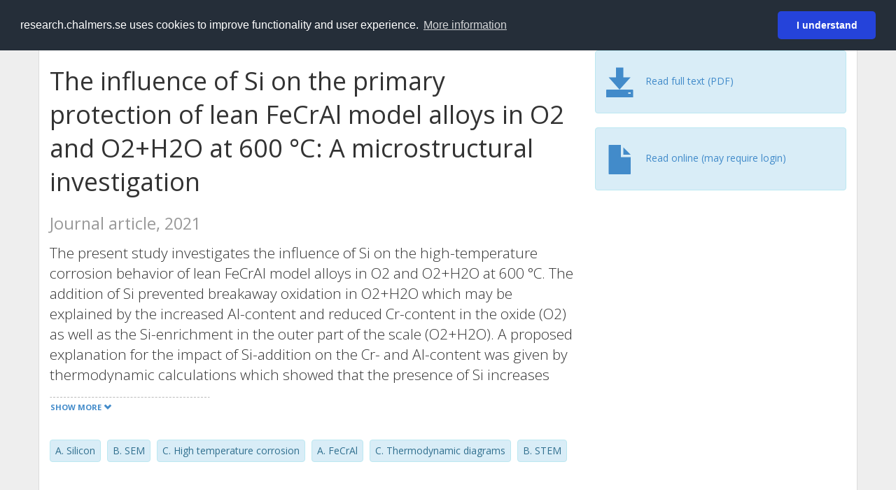

--- FILE ---
content_type: text/html; charset=utf-8
request_url: https://research.chalmers.se/en/publication/521173
body_size: 9181
content:
 
<!DOCTYPE html>
<html lang="en">
<head>
    <meta charset="utf-8">
    <meta http-equiv="X-UA-Compatible" content="IE=edge">

    <!-- Deleted records, should render a 404 (410) header -->

    <!-- Language -->
    <meta http-equiv="content-language" content="en" />

    <!-- Last modified -->
        <meta http-equiv="last-modified" content="Mon, 17 May 2021 09:29:29 GMT" />

    <!-- Canonical Link -->
    <link rel="canonical" href="https://research.chalmers.se/en/publication/521173">

            <link rel="alternate" href="https://research.chalmers.se/publication/521173" hreflang="sv" />

    <meta name="viewport" content="width=device-width, initial-scale=1">

    <title>The influence of Si on the primary protection of lean FeCrAl model alloys in O2 and O2&#x2B;H2O at 600 &#xB0;C: A microstructural investigation</title>

    <!-- Google verification -->
    <meta name="google-site-verification" content="KztW4uXtIl0lSe0I77op41ztNUwk4GVRHFTAMjHds3M" />

    <!-- Bing validation -->
    <meta name="msvalidate.01" content="D364378053D48F05E4CC95689E6B38DC" />

    <!-- Yandex validation -->
    <meta name="yandex-verification" content="e87f308bde00cf8a" />

        <!-- Highwire Press standard meta tags -->
        <meta name="citation_title" content="The influence of Si on the primary protection of lean FeCrAl model alloys in O2 and O2&#x2B;H2O at 600 &#xB0;C: A microstructural investigation" />
                <meta name="citation_author" content="Vijayshankar Asokan" />
                <meta name="citation_author" content="Johan Eklund" />
                <meta name="citation_author" content="Sedigheh Bigdeli" />
                <meta name="citation_author" content="Torbj&#xF6;rn Jonsson" />
            <meta name="citation_abstract" content="The present study investigates the influence of Si on the high-temperature corrosion behavior of lean FeCrAl model alloys in O2 and O2&#x2B;H2O at 600 &#xB0;C. The addition of Si prevented breakaway oxidation in O2&#x2B;H2O which may be explained by the increased Al-content and reduced Cr-content in the oxide (O2) as well as the Si-enrichment in the outer part of the scale (O2&#x2B;H2O). A proposed explanation for the impact of Si-addition on the Cr- and Al-content was given by thermodynamic calculations which showed that the presence of Si increases the activity of Al in the alloy while reducing the activity of Cr." />
            <meta name="citation_keywords" content="A. Silicon, B. SEM, C. High temperature corrosion, A. FeCrAl, C. Thermodynamic diagrams, B. STEM" />
        <meta name="citation_language" content="en" />
        <meta name="citation_publication_date" content="2021" />
        <meta name="citation_online_date" content="12/22/2020 5:35:15 AM" />
            <meta name="citation_journal_title" content="Corrosion Science" />
            <meta name="citation_issn" content="0010-938X" />
            <meta name="citation_volume" content="179" />
            <meta name="citation_doi" content="10.1016/j.corsci.2020.109155" />
            <meta name="citation_pdf_url" content="https://research.chalmers.se/publication/521173/file/521173_Fulltext.pdf" />
        <meta name="citation_abstract_html_url" content="https://research.chalmers.se/en/publication/521173" />
        <!-- Dublin Core -->
        <meta name="DC.title" content="The influence of Si on the primary protection of lean FeCrAl model alloys in O2 and O2&#x2B;H2O at 600 &#xB0;C: A microstructural investigation" />
                <meta name="DC.creator" content="Vijayshankar Asokan" />
                <meta name="DC.creator" content="Johan Eklund" />
                <meta name="DC.creator" content="Sedigheh Bigdeli" />
                <meta name="DC.creator" content="Torbj&#xF6;rn Jonsson" />
        <meta name="DC.issued" content="2021" />
            <meta name="DC.ispartof" content="Corrosion Science" />
            <meta name="DC.identifier" content="doi:10.1016/j.corsci.2020.109155" />
            <meta name="DC.identifier" content="issn:0010-938X" />
            <meta name="DC.citation.volume" content="179" />
        <meta name="DC.language" content="en" />
        <meta name="DC.format" content="text" />

    <!-- JSON+LD (structured data, only for Chalmers theses for now)-->

    <!-- Twitter -->
    <meta name="twitter:card" content="summary" />
    <meta name="twitter:title" content="The influence of Si on the primary protection of lean FeCrAl model alloys in O2 and O2&#x2B;H2O at 600 &#xB0;C: A microstructural investigation" />
    <meta name="twitter:site" content="https://research.chalmers.se/en/publication/521173" />
    <meta name="twitter:description" content="The present study investigates the influence of Si on the high-temperature corrosion behavior of lean FeCrAl model alloys in O2 and O2&#x2B;H2O at 600 &#xB0;C. The addition of Si prevented breakaway oxidation in O2&#x2B;H2O which may be explained by the increased Al-content and reduced Cr-content in the oxide (O2) as well as the Si-enrichment in the outer part of the scale (O2&#x2B;H2O). A proposed explanation for the impact of Si-addition on the Cr- and Al-content was given by thermodynamic calculations which showed that the presence of Si increases the activity of Al in the alloy while reducing the activity of Cr." />
    <meta name="twitter:image" content="https://research.chalmers.se/Images/avancez_small.png" />

    <!-- OG (Facebook) -->
    <meta property="og:url" content="https://research.chalmers.se/en/publication/521173" />
    <meta property="og:type" content="article" />
    <meta property="og:site_name" content="research.chalmers.se" />
    <meta property="og:title" content="The influence of Si on the primary protection of lean FeCrAl model alloys in O2 and O2&#x2B;H2O at 600 &#xB0;C: A microstructural investigation" />
    <meta property="og:description" content="The present study investigates the influence of Si on the high-temperature corrosion behavior of lean FeCrAl model alloys in O2 and O2&#x2B;H2O at 600 &#xB0;C. The addition of Si prevented breakaway oxidation in O2&#x2B;H2O which may be explained by the increased Al-content and reduced Cr-content in the oxide (O2) as well as the Si-enrichment in the outer part of the scale (O2&#x2B;H2O). A proposed explanation for the impact of Si-addition on the Cr- and Al-content was given by thermodynamic calculations which showed that the presence of Si increases the activity of Al in the alloy while reducing the activity of Cr." />
    <meta property="og:image" content="https://research.chalmers.se/Images/avancez_small.png" />

    <!-- General content metatags -->
    <!-- Description -->
        <meta name="description" content="The present study investigates the influence of Si on the high-temperature corrosion behavior of lean FeCrAl model alloys in O2 and O2&#x2B;H2O at 600 &#xB0;C. The addition of Si prevented breakaway oxidation in O2&#x2B;H2O which may be explained by the increased Al-content and reduced Cr-content in the oxide (O2) as well as the Si-enrichment in the outer part of the scale (O2&#x2B;H2O). A proposed explanation for the impact of Si-addition on the Cr- and Al-content was given by thermodynamic calculations which showed that the presence of Si increases the activity of Al in the alloy while reducing the activity of Cr." />

    <!-- Keywords -->
    <meta name="keywords" content="A. Silicon, B. SEM, C. High temperature corrosion, A. FeCrAl, C. Thermodynamic diagrams, B. STEM" />

    <!-- Favicon -->
    <link rel="icon" href="/Images/favicon.ico" type="image/vnd.microsoft.icon" />

    <!-- Bootstrap styles -->
    <link rel="stylesheet" href="//netdna.bootstrapcdn.com/bootstrap/3.1.1/css/bootstrap.min.css">
    <!--<link rel="stylesheet" href="//maxcdn.bootstrapcdn.com/bootstrap/4.0.0-alpha.6/css/bootstrap.min.css" integrity="sha384-rwoIResjU2yc3z8GV/NPeZWAv56rSmLldC3R/AZzGRnGxQQKnKkoFVhFQhNUwEyJ" crossorigin="anonymous"> b-9ft0zrx8l3-->
    <!-- Local fonts and styles -->
    <link href="//fonts.googleapis.com/css?family=Open+Sans:400,300,600,700|Merriweather:400,300,700" rel="stylesheet" type="text/css">
    <link rel="stylesheet" href="/css/styles.css?magic=17E27C39BF28604C28488ED9FF121347EB51E05333A6AE229D149DAB0D9BE016">

    <!-- jQuery (necessary for Bootstrap's JavaScript plugins) -->
    <!-- <script src="//ajax.googleapis.com/ajax/libs/jquery/1.11.0/jquery.min.js"></script> -->
    <script src="//code.jquery.com/jquery-1.11.0.min.js"></script>

    <!-- Bootstrap, latest compiled and minified JavaScript -->
    <script src="//netdna.bootstrapcdn.com/bootstrap/3.1.1/js/bootstrap.min.js"></script>

    <!-- TinyMCE WYSIWYG HTML editor -->
    <script type="text/javascript" src="/scripts/tinymce/tinymce.min.js"></script>

    <!-- Select2 -->
    <link href="//cdnjs.cloudflare.com/ajax/libs/select2/4.0.1/css/select2.min.css" rel="stylesheet" />
    <script src="//cdnjs.cloudflare.com/ajax/libs/select2/4.0.1/js/select2.min.js"></script>

    <!-- Morris: http://www.oesmith.co.uk/morris.js/ -->
    <!--<link rel="stylesheet" href="http://cdn.oesmith.co.uk/morris-0.4.3.min.css">
    <script src="//cdnjs.cloudflare.com/ajax/libs/raphael/2.1.0/raphael-min.js"></script>
    <script src="http://cdn.oesmith.co.uk/morris-0.4.3.min.js"></script> b-9ft0zrx8l3-->
    <!-- jQuery Tablesorter on CDN -->
    <script src="//cdnjs.cloudflare.com/ajax/libs/jquery.tablesorter/2.16.4/jquery.tablesorter.min.js"></script>

    <!-- Moment with langs, used by DateTimePicker? -->

    <!-- jQuery Searcher Plugin -->
    <!--<script src="/scripts/jquery.searcher.js"></script> b-9ft0zrx8l3-->
    <!-- readmore Plugin -->

    <!-- jQuery Validation -->
    <!-- <script src="//ajax.aspnetcdn.com/ajax/jquery.validate/1.13.1/jquery.validate.min.js"></script> -->
    <!-- <script src="//code.angularjs.org/1.2.5/angular.js" data-semver="1.2.5" data-require="angular.js@1.2.5"></script>
    <script src="/scripts/showErrors.min.js"></script> -->
    <!-- spin.js -->
    <!--<script src="/scripts/spin.min.js"></script> b-9ft0zrx8l3-->
    <!-- Bootstrap DateTimePicker -->
    <link rel="stylesheet" href="/css/bootstrap-datetimepicker.min.css">

    <!-- Windows Azure end user analytics -->
    <!--<script type="text/javascript">
        window.appInsights = { queue: [], applicationInsightsId: null, accountId: null, appUserId: null, configUrl: null, start: function (n) { function u(n) { t[n] = function () { var i = arguments; t.queue.push(function () { t[n].apply(t, i) }) } } function f(n, t) { if (n) { var u = r.createElement(i); u.type = "text/javascript"; u.src = n; u.async = !0; u.onload = t; u.onerror = t; r.getElementsByTagName(i)[0].parentNode.appendChild(u) } else t() } var r = document, t = this, i; t.applicationInsightsId = n; u("logEvent"); u("logPageView"); i = "script"; f(t.configUrl, function () { f("//az416426.vo.msecnd.net/scripts/a/ai.0.7.js") }); t.start = function () { } } };
        appInsights.start("e27f946e-5139-4197-923f-575eb7b7dea9");
        appInsights.logPageView();
    </script> b-9ft0zrx8l3-->
    <!-- Google Maps API v3 -->

    <!-- Local Javascript -->
    <script type="text/javascript" src="/FrontendDist/CResearch.Pages.Master.min.js?magic=17E27C39BF28604C28488ED9FF121347EB51E05333A6AE229D149DAB0D9BE016"></script>

    <!-- Cookie consent -->
    <link rel="stylesheet" type="text/css" href="/css/cookieconsent.min.css" />

    <!-- HTML5 Shim and Respond.js IE8 support of HTML5 elements and media queries -->
    <!-- WARNING: Respond.js doesn't work if you view the page via file:// -->
    <!--[if lt IE 9]>
        <script src="https://oss.maxcdn.com/libs/html5shiv/3.7.0/html5shiv.js"></script>
        <script src="https://oss.maxcdn.com/libs/respond.js/1.4.2/respond.min.js"></script>
    <![endif]-->
</head>
<body>
    <nav b-9ft0zrx8l3 class="navbar navbar-inverse navbar-top" role="navigation">
        <div b-9ft0zrx8l3 class="container">
            <a b-9ft0zrx8l3 class="skip-main" href="#maincontent">Skip to main content</a>
            <!-- container-fluid -->
            <div b-9ft0zrx8l3 class="navbar-header">
                    <a b-9ft0zrx8l3 class="navbar-brand pull-left" href="/en/"><span b-9ft0zrx8l3 class="brand-main">research</span>.chalmers.se</a>
            </div>
            <ul b-9ft0zrx8l3 class="nav navbar-nav navbar-right">
                <li b-9ft0zrx8l3>
                            <p class="navbar-text" style="margin-left: 15px;">
            <a class="navbar-link" href="/publication/521173" id="language" title="Visa denna sida p&#xE5; svenska", pageLinkText)">
                <span class="glyphicon glyphicon-globe"></span> P&#xE5; svenska <!--<img src="/images/language-icon-sv.png" alt="" />-->
            </a>
        </p>
</partial>
                </li>
                <li b-9ft0zrx8l3>
                    
	<p class="navbar-text navbar-right pull-right">
            <p class="navbar-text" style="margin-left: 15px;">
                <a id="navbarLink" class="navbar-link" href="/Account/Login?returnUrl=/en/publication/521173">
                    <span class="glyphicon glyphicon-log-in"></span> Login
                </a>
            </p>
</p>
</partial>
                </li>
            </ul>
        </div>
    </nav>

    <div b-9ft0zrx8l3 class="container container-content" id="maincontent" tabindex="-1" aria-label="Main">
        

    <link rel="stylesheet" href="/css/PublicationPage.css?magic=17E27C39BF28604C28488ED9FF121347EB51E05333A6AE229D149DAB0D9BE016">
    <script type="text/javascript" src="/scripts/knockout-3.4.0.js"></script>
    <script type="text/javascript" src="/scripts/lodash.min.js"></script>
    <script type="text/javascript" src="/scripts/moment-timezone-with-data.min.js"></script>
    <script type="text/javascript" src="/FrontendDist/CResearch.min.js"></script>
    <script type="text/javascript" src="/FrontendDist/CResearch.Pages.PublicationPage.js"></script>
    <script type="text/javascript">
        ChalmersResearch.Pages.PublicationPage.ViewModel.applyBindings('en', { DispDate: null, DispDateEnd: null }, new Date(1769136400990));
    </script>
    <!-- Page metadata -->
    <!-- Last modified -->
    <!-- canonical link -->
    <!-- Publication Details -->
    <div id="divPublicationPage" style="margin-top: 20px;">


        <div class="row" itemscope="metadata">
            <div class="col-md-8">

            <h1 id="publication-title" itemprop="name">
                The influence of Si on the primary protection of lean FeCrAl model alloys in O2 and O2+H2O at 600 °C: A microstructural investigation
                <div class="small" style="margin-top: 24px; margin-bottom: 16px;">
                        <span>Journal article, 2021</span>
                </div>
            </h1>

                    <div id="publication-abstract" class="lead" itemprop="description" data-bind="readmore: getReadmoreParams()">
                        The present study investigates the influence of Si on the high-temperature corrosion behavior of lean FeCrAl model alloys in O2 and O2+H2O at 600 °C. The addition of Si prevented breakaway oxidation in O2+H2O which may be explained by the increased Al-content and reduced Cr-content in the oxide (O2) as well as the Si-enrichment in the outer part of the scale (O2+H2O). A proposed explanation for the impact of Si-addition on the Cr- and Al-content was given by thermodynamic calculations which showed that the presence of Si increases the activity of Al in the alloy while reducing the activity of Cr.
                    </div>

                    <div class="keywords">
                            <p class="alert alert-info">
                                A. Silicon
                            </p>
                            <p class="alert alert-info">
                                B. SEM
                            </p>
                            <p class="alert alert-info">
                                C. High temperature corrosion
                            </p>
                            <p class="alert alert-info">
                                A. FeCrAl
                            </p>
                            <p class="alert alert-info">
                                C. Thermodynamic diagrams
                            </p>
                            <p class="alert alert-info">
                                B. STEM
                            </p>
                    </div>

            </div>
            <div class="col-md-4">

                        <div class="alert alert-info">
                            <div class="fulltexturl">
                                        <a target="_blank" href="/publication/521173/file/521173_Fulltext.pdf">
                                            <span class="glyphicon glyphicon-save"></span>
                                            <span data-bind="html: translations.downloadMainFulltext"></span>
                                        </a>
                            </div>
                        </div>
                        <div class="alert alert-info">
                            <div class="fulltexturl">
                                <a target="_blank" href="https://dx.doi.org/10.1016/j.corsci.2020.109155">
                                    <span class="glyphicon glyphicon-file"></span> <span data-bind="html: translations.showExternFullText"></span>
                                </a>
                            </div>
                        </div>
            </div>
        </div>

        <div class="row">
            <div class="col-md-12">
                    <div class="row">
                        <div class="col-md-12 col-md-12" data-bind="">
                            <!--<h2 data-bind="text: translations.authorHeading"></h2>-->
                                    <h2>
Author                                    </h2>
                                <div class="row">
                                        <div class="col-md-4" style="margin-bottom: 24px;">
                                            <div style="margin-bottom: 28px;">
                                                <h3 class="personName list-group-item-heading">Vijayshankar Asokan</h3>
                                                        <p class="organizationName list-group-item-text">
Chalmers, Chemistry and Chemical Engineering, Energy and Material                                                        </p>

                                                <div class="button-bar">
                                                            <a class="btn btn-sm btn-primary" title="All publications where Vijayshankar Asokan participates" href="/en/organization/?f_person=f90a60ab-14c1-434e-8580-2d3b092838ee|Vijayshankar+Asokan&tab=publications">Other publications</a>
                                                            <a class="btn btn-sm btn-primary" title="Research Profile for Vijayshankar Asokan" href="/en/person/asokan">Research</a>
                                                </div>
                                            </div>
                                        </div>
                                        <div class="col-md-4" style="margin-bottom: 24px;">
                                            <div style="margin-bottom: 28px;">
                                                <h3 class="personName list-group-item-heading">Johan Eklund</h3>
                                                        <p class="organizationName list-group-item-text">
Chalmers, Chemistry and Chemical Engineering, Energy and Material                                                        </p>

                                                <div class="button-bar">
                                                            <a class="btn btn-sm btn-primary" title="All publications where Johan Eklund participates" href="/en/organization/?f_person=5294be64-52a1-4343-84c3-817dcd21a877|Johan+Eklund&tab=publications">Other publications</a>
                                                            <a class="btn btn-sm btn-primary" title="Research Profile for Johan Eklund" href="/en/person/johekl">Research</a>
                                                </div>
                                            </div>
                                        </div>
                                        <div class="col-md-4" style="margin-bottom: 24px;">
                                            <div style="margin-bottom: 28px;">
                                                <h3 class="personName list-group-item-heading">Sedigheh Bigdeli</h3>
                                                        <p class="organizationName list-group-item-text">
Chalmers, Chemistry and Chemical Engineering, Energy and Material                                                        </p>

                                                <div class="button-bar">
                                                            <a class="btn btn-sm btn-primary" title="All publications where Sedigheh Bigdeli participates" href="/en/organization/?f_person=a4e8b533-d5db-4718-93f8-be2aeaa8600f|Sedigheh+Bigdeli&tab=publications">Other publications</a>
                                                            <a class="btn btn-sm btn-primary" title="Research Profile for Sedigheh Bigdeli" href="/en/person/sedbig">Research</a>
                                                </div>
                                            </div>
                                        </div>
                                            <div class="clearfix"></div>
                                        <div class="col-md-4" style="margin-bottom: 24px;">
                                            <div style="margin-bottom: 28px;">
                                                <h3 class="personName list-group-item-heading">Torbj&#xF6;rn Jonsson</h3>
                                                        <p class="organizationName list-group-item-text">
Chalmers, Chemistry and Chemical Engineering, Energy and Material                                                        </p>

                                                <div class="button-bar">
                                                            <a class="btn btn-sm btn-primary" title="All publications where Torbj&#xF6;rn Jonsson participates" href="/en/organization/?f_person=4e8b203e-ba33-4eae-b910-2225ac145ba3|Torbj&#xF6;rn+Jonsson&tab=publications">Other publications</a>
                                                            <a class="btn btn-sm btn-primary" title="Research Profile for Torbj&#xF6;rn Jonsson" href="/en/person/tj">Research</a>
                                                </div>
                                            </div>
                                        </div>
                                </div>
                        </div>
                    </div>

                    <div class="row">
                        <div class="col-md-12">
                            <h2 data-bind="text: translations.sourceHeading"></h2>
                                <h4>Corrosion Science</h4>
                            <p>
0010-938X (ISSN)                            </p>
Vol. 179 
<!-- ko text: translations.artNo --><!-- /ko --> 109155


                        </div>
                    </div>





                    <div class="row">
                        <div class="col-md-12">
                            <h2 style="margin-top: 40px;" data-bind="text: translations.categoriesHeading"></h2>
                        </div>
                    </div>
                    <div class="row categories">
                                <div class="col-md-4 clearfix" style="margin-bottom: 28px;">
                                        <h3 class="categoryName list-group-item-heading">Subject Categories (SSIF 2011)</h3>
                                        <p class="list-group-item-text alert alert-info">Other Chemistry Topics</p>
                                        <p class="list-group-item-text alert alert-info">Metallurgy and Metallic Materials</p>
                                        <p class="list-group-item-text alert alert-info">Corrosion Engineering</p>
                                </div>
                                <div class="col-md-4 clearfix" style="margin-bottom: 28px;">
                                        <h3 class="categoryName list-group-item-heading">Infrastructure</h3>
                                        <p class="list-group-item-text alert alert-info">Chalmers Materials Analysis Laboratory</p>
                                </div>
                    </div>

                    <div class="row">
                        <div class="col-md-12">
                            <h2 data-bind="text: translations.identifiers"></h2>
                        </div>
                    </div>
                    <div class="row">
                                <div class="col-md-4" style="margin-bottom: 20px;">
                                    <h3 class="categoryName list-group-item-heading">DOI</h3>
                                    <p class="list-group-item-text">10.1016/j.corsci.2020.109155</p>
                                    <div class="button-bar">
                                            <a class="btn btn-sm btn-primary" title="Show publication data connected to DOI" href="https://dx.doi.org/10.1016/j.corsci.2020.109155">Publication data connected to DOI</a>
                                    </div>
                                </div>
                    </div>



                <div class="row">
                    <div class="col-md-12">
                            <h2>More information</h2>

                    </div>
                </div>

                <div class="row">
                            <div class="col-md-4" style="margin-bottom: 28px;">
                                    <h3 class="organizationName list-group-item-heading">Latest update</h3>
                                5/17/2021 
                            </div>
                </div>
            </div>


        </div>

    </div>

    </div>

    
<div class="footer-bottom">
    <div class="container container-footer">
        <div class="row">
            <div class="col-md-4">
                    <p class="footer-headings">Feedback and support</p>
                    <div class="row">
                        <form id="FeedbackForm" role="form" action="" method="post" aria-label="Feedback form">
                            <div class="col-lg-12">
                                <p>
                                    If you have questions, need help, find a bug or just want to give us feedback you may use this form, or contact us per e-mail research.lib@chalmers.se.
                                </p>
                                <div id="FeedbackFormResponsePositive" style="display:none;">
                                    <div class="alert alert-success" role="alert">
                                        <strong>Your feedback has been sent!</strong>
                                        We will get back to you as soon as possible. Thank you.
                                    </div>
                                    <p>
                                        <a onclick="ShowFeedbackForm()" class="btn btn-info">Send more feedback</a>
                                    </p>
                                </div>
                                <div id="FeedbackFormResponseNegative" style="display:none;">
                                    <div class="alert alert-danger" role="alert">
                                        <strong>Something went wrong!</strong>
                                        We're not sure why. This could be temporary. Please try again in a few minutes.
                                    </div>
                                </div>
                                <div id="FeedbackFormInputs">
                                    <div class="form-group">
                                        <label for="FeedbackInputMessage">Message</label>
                                        <textarea name="FeedbackInputMessage" id="FeedbackInputMessage" class="form-control" rows="8" aria-label="Enter your message here" required></textarea>
                                    </div>
                                    <div class="form-group">
                                        <label for="FeedbackInputEmail">Your email address</label>
                                        <input type="email" class="form-control" id="FeedbackInputEmail" name="FeedbackInputEmail" value="" placeholder="" aria-label="Enter your e-mail address here" title="E-mail" required>
                                    </div>
                                    <input type="submit" name="submit" id="submit" aria-label="Submit" value="Send feedback" class="btn btn-info">
                                </div>
                            </div>
                        <input name="__RequestVerificationToken" type="hidden" value="CfDJ8KfpKR_RLv5JrQmJcIxFwwaQ2oLAQHdgrMQ6b5CgrN4Cy8aKNxkFSr6hDPL44x7PQa1TSV0PwzNsdnNUhShoCN_e_xtgXnBM3qsuZjihPYYp7UcT88uWEdT2l9j1e-2lkTV1mLCtLtpewKingVyzSPg" /></form>
                    </div>
            </div>
            <div class="col-md-4">
                    <p class="footer-headings">
                        About
                    </p>
                    <p>
                        Research.chalmers.se contains research information from Chalmers University of Technology, Sweden. It includes information on projects, publications, research funders and collaborations.
                    </p>
                    <p><a href="/en/about/">More about coverage period and what is publicly available</a></p>
                    <p><a href="/en/privacy/">Privacy and cookies</a></p>
                    <p><a href="/en/accessibility/">Accessibility</a></p>
                    <div class="simple-info-box__container">
                        <a href="#" tabindex="-1"
                           onclick="event.preventDefault(); event.currentTarget.parentElement.querySelector('div').classList.toggle('simple-info-box__text--visible')"
                           onblur="event.preventDefault(); event.currentTarget.parentElement.querySelector('div').classList.remove('simple-info-box__text--visible')"><span aria-hidden="true">Bibliography processing</span></a>
                        <div class="simple-info-box__text" onmousedown="event.preventDefault()" onkeydown="event.preventDefault()" role="button">
                            <p>
                                <a href="https://citationstyles.org/" target="_blank">Citation Style Language</a><br />
                                <a href="https://github.com/Juris-M/citeproc-js" target="_blank">citeproc-js (Frank Bennett)</a>
                            </p>
                        </div>
                    </div>
            </div>
            <div class="col-md-4 col-image-mark">
                    <p class="footer-headings">Links</p>
                    <div>
                        <a href="https://www.lib.chalmers.se/en/">Chalmers Library</a>
                    </div>
                    <div>
                        <a href="https://www.chalmers.se/en/research/">Chalmers Research</a>
                    </div>
                    <div>
                        <a href="https://odr.chalmers.se">Chalmers Student Theses</a>
                    </div>
                    <p class="footer-headings">Chalmers University of Technology</p>
                    <p>
                        SE-412 96 GOTHENBURG, SWEDEN<br />
                        PHONE: +46 (0)31-772 10 00<br />
                        <a href="https://www.chalmers.se/en">WWW.CHALMERS.SE</a>
                    </p>

                <div class="image-mark"></div>
            </div>
        </div>
    </div>

        <!-- Matomo -->
        <script>
            var _paq = window._paq = window._paq || [];
            /* tracker methods like "setCustomDimension" should be called before "trackPageView" */
            _paq.push(['trackPageView']);
            _paq.push(['enableLinkTracking']);
            (function () {
                var u = "//matomo.lib.chalmers.se/";
                _paq.push(['setTrackerUrl', u + 'matomo.php']);
                _paq.push(['setSiteId', '5']);
                var d = document, g = d.createElement('script'), s = d.getElementsByTagName('script')[0];
                g.async = true; g.src = u + 'matomo.js'; s.parentNode.insertBefore(g, s);
            })();
        </script>
        <noscript><p><img src="//matomo.lib.chalmers.se/matomo.php?idsite=5" style="border:0;" alt="Matomo image used for tracking purposes" /></p></noscript>
        <!-- End Matomo Code -->
</div>
</partial>

        <!-- Cookie consent -->
        <script src="/scripts/cookieconsent.min.js" data-cfasync="false"></script>
        <script>
            window.cookieconsent.initialise({
                "palette": {
                    "popup": {
                        "background": "#252e39",
                        "text": "#ffffff"
                    },
                    "button": {
                        "background": "#2543da",
                        "text": "#ffffff"
                    }
                },
                "theme": "classic",
                "position": "top",
                "content": {
                    "message": "research.chalmers.se uses cookies to improve functionality and user experience.",
                    "allow": "I understand",
                    "dismiss": "I understand",
                    "deny": "Neka",
                    "link": "More information",
                    "href": "https://research.chalmers.se/en/privacy/"
                }
            });
        </script>

</body>
</html>